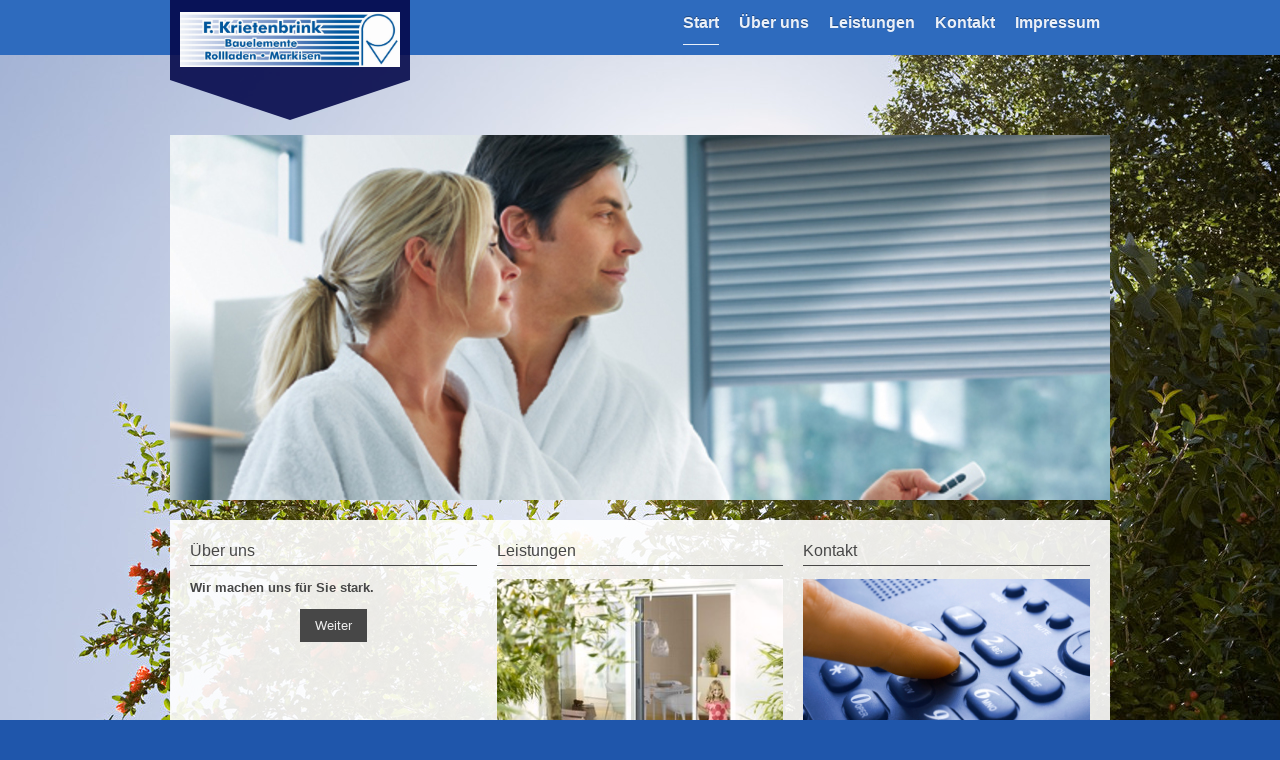

--- FILE ---
content_type: text/html; charset=UTF-8
request_url: https://www.f-krietenbrink.com/
body_size: 6272
content:
<!DOCTYPE html>
<html lang="de"  ><head prefix="og: http://ogp.me/ns# fb: http://ogp.me/ns/fb# business: http://ogp.me/ns/business#">
    <meta http-equiv="Content-Type" content="text/html; charset=utf-8"/>
    <meta name="generator" content="IONOS MyWebsite"/>
        
    <link rel="dns-prefetch" href="//cdn.website-start.de/"/>
    <link rel="dns-prefetch" href="//106.mod.mywebsite-editor.com"/>
    <link rel="dns-prefetch" href="https://106.sb.mywebsite-editor.com/"/>
    <link rel="shortcut icon" href="https://www.f-krietenbrink.com/s/misc/favicon.png?1407253081"/>
        <title>Herzlich willkommen bei F. Krietenbrink - Bauelemente, Rolladen &amp; Markisen</title>
    <style type="text/css">@media screen and (max-device-width: 1024px) {.diyw a.switchViewWeb {display: inline !important;}}</style>
    <style type="text/css">@media screen and (min-device-width: 1024px) {
            .mediumScreenDisabled { display:block }
            .smallScreenDisabled { display:block }
        }
        @media screen and (max-device-width: 1024px) { .mediumScreenDisabled { display:none } }
        @media screen and (max-device-width: 568px) { .smallScreenDisabled { display:none } }
                @media screen and (min-width: 1024px) {
            .mobilepreview .mediumScreenDisabled { display:block }
            .mobilepreview .smallScreenDisabled { display:block }
        }
        @media screen and (max-width: 1024px) { .mobilepreview .mediumScreenDisabled { display:none } }
        @media screen and (max-width: 568px) { .mobilepreview .smallScreenDisabled { display:none } }</style>
    <meta name="viewport" content="width=device-width, initial-scale=1, maximum-scale=1, minimal-ui"/>

<meta name="format-detection" content="telephone=no"/>
        <meta name="keywords" content="Krietenbrink, Bauelemente, Rolladen"/>
            <meta name="description" content="F. Krietenbrink in Schloß Holte-Stukenbrock bietet Leistungen zum Thema Bauen und Wohnen an."/>
            <meta name="robots" content="index,follow"/>
        <link href="//cdn.website-start.de/templates/2120/style.css?1763478093678" rel="stylesheet" type="text/css"/>
    <link href="https://www.f-krietenbrink.com/s/style/theming.css?1707294384" rel="stylesheet" type="text/css"/>
    <link href="//cdn.website-start.de/app/cdn/min/group/web.css?1763478093678" rel="stylesheet" type="text/css"/>
<link href="//cdn.website-start.de/app/cdn/min/moduleserver/css/de_DE/common,shoppingbasket?1763478093678" rel="stylesheet" type="text/css"/>
    <link href="//cdn.website-start.de/app/cdn/min/group/mobilenavigation.css?1763478093678" rel="stylesheet" type="text/css"/>
    <link href="https://106.sb.mywebsite-editor.com/app/logstate2-css.php?site=934231096&amp;t=1768844071" rel="stylesheet" type="text/css"/>

<script type="text/javascript">
    /* <![CDATA[ */
var stagingMode = '';
    /* ]]> */
</script>
<script src="https://106.sb.mywebsite-editor.com/app/logstate-js.php?site=934231096&amp;t=1768844071"></script>

    <link href="//cdn.website-start.de/templates/2120/print.css?1763478093678" rel="stylesheet" media="print" type="text/css"/>
    <script type="text/javascript">
    /* <![CDATA[ */
    var systemurl = 'https://106.sb.mywebsite-editor.com/';
    var webPath = '/';
    var proxyName = '';
    var webServerName = 'www.f-krietenbrink.com';
    var sslServerUrl = 'https://www.f-krietenbrink.com';
    var nonSslServerUrl = 'http://www.f-krietenbrink.com';
    var webserverProtocol = 'http://';
    var nghScriptsUrlPrefix = '//106.mod.mywebsite-editor.com';
    var sessionNamespace = 'DIY_SB';
    var jimdoData = {
        cdnUrl:  '//cdn.website-start.de/',
        messages: {
            lightBox: {
    image : 'Bild',
    of: 'von'
}

        },
        isTrial: 0,
        pageId: 929355160    };
    var script_basisID = "934231096";

    diy = window.diy || {};
    diy.web = diy.web || {};

        diy.web.jsBaseUrl = "//cdn.website-start.de/s/build/";

    diy.context = diy.context || {};
    diy.context.type = diy.context.type || 'web';
    /* ]]> */
</script>

<script type="text/javascript" src="//cdn.website-start.de/app/cdn/min/group/web.js?1763478093678" crossorigin="anonymous"></script><script type="text/javascript" src="//cdn.website-start.de/s/build/web.bundle.js?1763478093678" crossorigin="anonymous"></script><script type="text/javascript" src="//cdn.website-start.de/app/cdn/min/group/mobilenavigation.js?1763478093678" crossorigin="anonymous"></script><script src="//cdn.website-start.de/app/cdn/min/moduleserver/js/de_DE/common,shoppingbasket?1763478093678"></script>
<script type="text/javascript" src="https://cdn.website-start.de/proxy/apps/static/resource/dependencies/"></script><script type="text/javascript">
                    if (typeof require !== 'undefined') {
                        require.config({
                            waitSeconds : 10,
                            baseUrl : 'https://cdn.website-start.de/proxy/apps/static/js/'
                        });
                    }
                </script><script type="text/javascript" src="//cdn.website-start.de/app/cdn/min/group/pfcsupport.js?1763478093678" crossorigin="anonymous"></script>    <meta property="og:type" content="business.business"/>
    <meta property="og:url" content="https://www.f-krietenbrink.com/"/>
    <meta property="og:title" content="Herzlich willkommen bei F. Krietenbrink - Bauelemente, Rolladen &amp; Markisen"/>
            <meta property="og:description" content="F. Krietenbrink in Schloß Holte-Stukenbrock bietet Leistungen zum Thema Bauen und Wohnen an."/>
                <meta property="og:image" content="https://www.f-krietenbrink.com/s/misc/logo.jpg?t=1766459438"/>
        <meta property="business:contact_data:country_name" content="Deutschland"/>
    
    <meta property="business:contact_data:locality" content="Schloß Holte-Stukenbrock"/>
    
    <meta property="business:contact_data:email" content="f.krietenbrink@t-online.de"/>
    <meta property="business:contact_data:postal_code" content="33758"/>
    <meta property="business:contact_data:phone_number" content=" +49 5207 924228"/>
    
    
</head>


<body class="body diyBgActive  startpage cc-pagemode-default diyfeNoSidebar diy-market-de_DE" data-pageid="929355160" id="page-929355160">
    
    <div class="diyw">
        <!-- master-3 -->
<div class="diyweb diywebClark">
	<div class="diywebMobileNav">
		<div class="diywebGutter">
			
<nav id="diyfeMobileNav" class="diyfeCA diyfeCA2" role="navigation">
    <a title="Navigation aufklappen/zuklappen">Navigation aufklappen/zuklappen</a>
    <ul class="mainNav1"><li class="current hasSubNavigation"><a data-page-id="929355160" href="https://www.f-krietenbrink.com/" class="current level_1"><span>Start</span></a></li><li class=" hasSubNavigation"><a data-page-id="929359798" href="https://www.f-krietenbrink.com/über-uns/" class=" level_1"><span>Über uns</span></a><span class="diyfeDropDownSubOpener">&nbsp;</span><div class="diyfeDropDownSubList diyfeCA diyfeCA3"><ul class="mainNav2"><li class=" hasSubNavigation"><a data-page-id="929359813" href="https://www.f-krietenbrink.com/über-uns/produktion/" class=" level_2"><span>Produktion</span></a></li><li class=" hasSubNavigation"><a data-page-id="929359812" href="https://www.f-krietenbrink.com/über-uns/partner/" class=" level_2"><span>Partner</span></a></li></ul></div></li><li class=" hasSubNavigation"><a data-page-id="929359799" href="https://www.f-krietenbrink.com/leistungen/" class=" level_1"><span>Leistungen</span></a><span class="diyfeDropDownSubOpener">&nbsp;</span><div class="diyfeDropDownSubList diyfeCA diyfeCA3"><ul class="mainNav2"><li class=" hasSubNavigation"><a data-page-id="929359801" href="https://www.f-krietenbrink.com/leistungen/rollladen/" class=" level_2"><span>Rollladen</span></a></li><li class=" hasSubNavigation"><a data-page-id="929359805" href="https://www.f-krietenbrink.com/leistungen/r-kästen/" class=" level_2"><span>R-Kästen</span></a></li><li class=" hasSubNavigation"><a data-page-id="929359808" href="https://www.f-krietenbrink.com/leistungen/markisen/" class=" level_2"><span>Markisen</span></a></li><li class=" hasSubNavigation"><a data-page-id="929359804" href="https://www.f-krietenbrink.com/leistungen/wintergarten/" class=" level_2"><span>Wintergarten</span></a></li><li class=" hasSubNavigation"><a data-page-id="929359806" href="https://www.f-krietenbrink.com/leistungen/raffstore/" class=" level_2"><span>Raffstore</span></a></li><li class=" hasSubNavigation"><a data-page-id="929359807" href="https://www.f-krietenbrink.com/leistungen/insektenschutz/" class=" level_2"><span>Insektenschutz</span></a></li><li class=" hasSubNavigation"><a data-page-id="929359803" href="https://www.f-krietenbrink.com/leistungen/garagentore/" class=" level_2"><span>Garagentore</span></a></li><li class=" hasSubNavigation"><a data-page-id="929359809" href="https://www.f-krietenbrink.com/leistungen/diebstahl/" class=" level_2"><span>Diebstahl</span></a></li><li class=" hasSubNavigation"><a data-page-id="929359810" href="https://www.f-krietenbrink.com/leistungen/umrüstung/" class=" level_2"><span>Umrüstung</span></a></li><li class=" hasSubNavigation"><a data-page-id="929359811" href="https://www.f-krietenbrink.com/leistungen/nachrüstung/" class=" level_2"><span>Nachrüstung</span></a></li><li class=" hasSubNavigation"><a data-page-id="929359802" href="https://www.f-krietenbrink.com/leistungen/zubehör/" class=" level_2"><span>Zubehör</span></a></li></ul></div></li><li class=" hasSubNavigation"><a data-page-id="929355161" href="https://www.f-krietenbrink.com/kontakt/" class=" level_1"><span>Kontakt</span></a><span class="diyfeDropDownSubOpener">&nbsp;</span><div class="diyfeDropDownSubList diyfeCA diyfeCA3"><ul class="mainNav2"><li class=" hasSubNavigation"><a data-page-id="929355162" href="https://www.f-krietenbrink.com/kontakt/anfahrt/" class=" level_2"><span>Anfahrt</span></a></li></ul></div></li><li class=" hasSubNavigation"><a data-page-id="929355163" href="https://www.f-krietenbrink.com/impressum/" class=" level_1"><span>Impressum</span></a></li></ul></nav>
		</div>
	</div>
	<div class="diywebNav diywebNavMain diywebNav1 diywebNavHorizontal diyfeCA diyfeCA2">
		<div class="diywebLiveArea">
			<div class="diywebMainGutter clearfix">

					<div class="diywebGutter">
						<div class="webnavigation"><ul id="mainNav1" class="mainNav1"><li class="navTopItemGroup_1"><a data-page-id="929355160" href="https://www.f-krietenbrink.com/" class="current level_1"><span>Start</span></a></li><li class="navTopItemGroup_2"><a data-page-id="929359798" href="https://www.f-krietenbrink.com/über-uns/" class="level_1"><span>Über uns</span></a></li><li class="navTopItemGroup_3"><a data-page-id="929359799" href="https://www.f-krietenbrink.com/leistungen/" class="level_1"><span>Leistungen</span></a></li><li class="navTopItemGroup_4"><a data-page-id="929355161" href="https://www.f-krietenbrink.com/kontakt/" class="level_1"><span>Kontakt</span></a></li><li class="navTopItemGroup_5"><a data-page-id="929355163" href="https://www.f-krietenbrink.com/impressum/" class="level_1"><span>Impressum</span></a></li></ul></div>
					</div>


				<div class="diywebLogo diyfeCA diyfeCA3">
					
    <style type="text/css" media="all">
        /* <![CDATA[ */
                .diyw #website-logo {
            text-align: center !important;
                        padding: 0px 0;
                    }
        
                /* ]]> */
    </style>

    <div id="website-logo">
            <a href="https://www.f-krietenbrink.com/"><img class="website-logo-image" width="1181" src="https://www.f-krietenbrink.com/s/misc/logo.jpg?t=1766459439" alt=""/></a>

            
            </div>


				</div>
			</div>
		</div>
	</div>

	<div class="diywebEmotionHeader">
		<div class="diywebLiveArea">
			<div class="diywebMainGutter">
				<div class="diyfeGE">
					<div class="diywebGutter">
					<div id="diywebAppContainer1st"></div>
						
<style type="text/css" media="all">
.diyw div#emotion-header {
        max-width: 940px;
        max-height: 365px;
                background: #eeeeee;
    }

.diyw div#emotion-header-title-bg {
    left: 0%;
    top: 20%;
    width: 100%;
    height: 22.1%;

    background-color: #FFFFFF;
    opacity: 0.80;
    filter: alpha(opacity = 80.15);
    display: none;}

.diyw div#emotion-header strong#emotion-header-title {
    left: 5%;
    top: 20%;
    color: #051972;
    display: none;    font: italic bold 26px/120% 'Palatino Linotype', Palatino, 'Book Antiqua', serif;
}

.diyw div#emotion-no-bg-container{
    max-height: 365px;
}

.diyw div#emotion-no-bg-container .emotion-no-bg-height {
    margin-top: 38.83%;
}
</style>
<div id="emotion-header" data-action="loadView" data-params="active" data-imagescount="4">
            <img src="https://www.f-krietenbrink.com/s/img/emotionheader.jpg?1412781657.940px.365px" id="emotion-header-img" alt=""/>
            
        <div id="ehSlideshowPlaceholder">
            <div id="ehSlideShow">
                <div class="slide-container">
                                        <div style="background-color: #eeeeee">
                            <img src="https://www.f-krietenbrink.com/s/img/emotionheader.jpg?1412781657.940px.365px" alt=""/>
                        </div>
                                    </div>
            </div>
        </div>


        <script type="text/javascript">
        //<![CDATA[
                diy.module.emotionHeader.slideShow.init({ slides: [{"url":"https:\/\/www.f-krietenbrink.com\/s\/img\/emotionheader.jpg?1412781657.940px.365px","image_alt":"","bgColor":"#eeeeee"},{"url":"https:\/\/www.f-krietenbrink.com\/s\/img\/emotionheader_1.jpg?1412781657.940px.365px","image_alt":"","bgColor":"#eeeeee"},{"url":"https:\/\/www.f-krietenbrink.com\/s\/img\/emotionheader_2.jpg?1412781657.940px.365px","image_alt":"","bgColor":"#eeeeee"},{"url":"https:\/\/www.f-krietenbrink.com\/s\/img\/emotionheader_3.jpg?1412781657.940px.365px","image_alt":"","bgColor":"#eeeeee"}] });
        //]]>
        </script>

    
    
    
    
    
    <script type="text/javascript">
    //<![CDATA[
    (function ($) {
        function enableSvgTitle() {
                        var titleSvg = $('svg#emotion-header-title-svg'),
                titleHtml = $('#emotion-header-title'),
                emoWidthAbs = 940,
                emoHeightAbs = 365,
                offsetParent,
                titlePosition,
                svgBoxWidth,
                svgBoxHeight;

                        if (titleSvg.length && titleHtml.length) {
                offsetParent = titleHtml.offsetParent();
                titlePosition = titleHtml.position();
                svgBoxWidth = titleHtml.width();
                svgBoxHeight = titleHtml.height();

                                titleSvg.get(0).setAttribute('viewBox', '0 0 ' + svgBoxWidth + ' ' + svgBoxHeight);
                titleSvg.css({
                   left: Math.roundTo(100 * titlePosition.left / offsetParent.width(), 3) + '%',
                   top: Math.roundTo(100 * titlePosition.top / offsetParent.height(), 3) + '%',
                   width: Math.roundTo(100 * svgBoxWidth / emoWidthAbs, 3) + '%',
                   height: Math.roundTo(100 * svgBoxHeight / emoHeightAbs, 3) + '%'
                });

                titleHtml.css('visibility','hidden');
                titleSvg.css('visibility','visible');
            }
        }

        
            var posFunc = function($, overrideSize) {
                var elems = [], containerWidth, containerHeight;
                                    elems.push({
                        selector: '#emotion-header-title',
                        overrideSize: true,
                        horPos: 4,
                        vertPos: 98                    });
                    lastTitleWidth = $('#emotion-header-title').width();
                                                elems.push({
                    selector: '#emotion-header-title-bg',
                    horPos: 0,
                    vertPos: 100                });
                                
                containerWidth = parseInt('940');
                containerHeight = parseInt('365');

                for (var i = 0; i < elems.length; ++i) {
                    var el = elems[i],
                        $el = $(el.selector),
                        pos = {
                            left: el.horPos,
                            top: el.vertPos
                        };
                    if (!$el.length) continue;
                    var anchorPos = $el.anchorPosition();
                    anchorPos.$container = $('#emotion-header');

                    if (overrideSize === true || el.overrideSize === true) {
                        anchorPos.setContainerSize(containerWidth, containerHeight);
                    } else {
                        anchorPos.setContainerSize(null, null);
                    }

                    var pxPos = anchorPos.fromAnchorPosition(pos),
                        pcPos = anchorPos.toPercentPosition(pxPos);

                    var elPos = {};
                    if (!isNaN(parseFloat(pcPos.top)) && isFinite(pcPos.top)) {
                        elPos.top = pcPos.top + '%';
                    }
                    if (!isNaN(parseFloat(pcPos.left)) && isFinite(pcPos.left)) {
                        elPos.left = pcPos.left + '%';
                    }
                    $el.css(elPos);
                }

                // switch to svg title
                enableSvgTitle();
            };

                        var $emotionImg = jQuery('#emotion-header-img');
            if ($emotionImg.length > 0) {
                // first position the element based on stored size
                posFunc(jQuery, true);

                // trigger reposition using the real size when the element is loaded
                var ehLoadEvTriggered = false;
                $emotionImg.one('load', function(){
                    posFunc(jQuery);
                    ehLoadEvTriggered = true;
                                        diy.module.emotionHeader.slideShow.start();
                                    }).each(function() {
                                        if(this.complete || typeof this.complete === 'undefined') {
                        jQuery(this).load();
                    }
                });

                                noLoadTriggeredTimeoutId = setTimeout(function() {
                    if (!ehLoadEvTriggered) {
                        posFunc(jQuery);
                    }
                    window.clearTimeout(noLoadTriggeredTimeoutId)
                }, 5000);//after 5 seconds
            } else {
                jQuery(function(){
                    posFunc(jQuery);
                });
            }

                        if (jQuery.isBrowser && jQuery.isBrowser.ie8) {
                var longTitleRepositionCalls = 0;
                longTitleRepositionInterval = setInterval(function() {
                    if (lastTitleWidth > 0 && lastTitleWidth != jQuery('#emotion-header-title').width()) {
                        posFunc(jQuery);
                    }
                    longTitleRepositionCalls++;
                    // try this for 5 seconds
                    if (longTitleRepositionCalls === 5) {
                        window.clearInterval(longTitleRepositionInterval);
                    }
                }, 1000);//each 1 second
            }

            }(jQuery));
    //]]>
    </script>

    </div>

					</div>
				</div>
			</div>
		</div>
	</div>
	<div class="diywebContent">
		<div class="diywebLiveArea">
			<div class="diywebMainGutter">
				<div class="diyfeGridGroup">
					<div class="diywebMain diyfeCA diyfeCA3 diyfeGE">
						<div class="diywebGutter">
							
        <div id="content_area">
        	<div id="content_start"></div>
        	
        
        <div id="matrix_1027244018" class="sortable-matrix" data-matrixId="1027244018"><div class="n module-type-matrix diyfeLiveArea "> 

<div class="diyfeModGridGroup diyfeModGrid3">
            <div class="diyfeModGridElement diyfeModGridCol33 diyfeModGridElement1st">
            <div class="diyfeModGridContent">
                <div id="matrix_1027244019" class="sortable-matrix-child" data-matrixId="1027244019"><div class="n module-type-header diyfeLiveArea "> <h2><span class="diyfeDecoration">Über uns</span></h2> </div><div class="n module-type-text diyfeLiveArea "> <p><strong>Wir machen uns für Sie stark.</strong></p> </div><div class="n module-type-button diyfeLiveArea "> <div class="module-button-container" style="text-align:center;width:100%">
    <a href="https://www.f-krietenbrink.com/über-uns/" class="diyfeLinkAsButton">Weiter</a></div>
 </div></div>            </div>
        </div>
            <div class="diyfeModGridElement diyfeModGridCol33 diyfeModGridElement2nd">
            <div class="diyfeModGridContent">
                <div id="matrix_1027244020" class="sortable-matrix-child" data-matrixId="1027244020"><div class="n module-type-header diyfeLiveArea "> <h2><span class="diyfeDecoration">Leistungen</span></h2> </div><div class="n module-type-imageSubtitle diyfeLiveArea "> <div class="clearover imageSubtitle" id="imageSubtitle-5804245296">
    <div class="align-container align-center" style="max-width: 294px">
        <a class="imagewrapper" href="https://www.f-krietenbrink.com/leistungen/">
            <img id="image_2451763508" src="https://www.f-krietenbrink.com/s/cc_images/cache_2451763508.jpg?t=1412788376" alt="" style="max-width: 294px; height:auto"/>
        </a>

        
    </div>

</div>

<script type="text/javascript">
//<![CDATA[
jQuery(function($) {
    var $target = $('#imageSubtitle-5804245296');

    if ($.fn.swipebox && Modernizr.touch) {
        $target
            .find('a[rel*="lightbox"]')
            .addClass('swipebox')
            .swipebox();
    } else {
        $target.tinyLightbox({
            item: 'a[rel*="lightbox"]',
            cycle: false,
            hideNavigation: true
        });
    }
});
//]]>
</script>
 </div><div class="n module-type-text diyfeLiveArea "> <p><strong>F. Krietenbrink</strong> bietet eine große Auswahl an Artikeln wie zum Beispiel <strong>Sonnen- und Sichtschutz</strong>, <strong>Insektenschutz</strong> und <strong>Tore</strong>. Unser
Schwerpunkt liegt im Verkauf von <strong>Raffstoren</strong>, <strong>Rollladen</strong> und <strong>Markisen</strong>.</p> </div><div class="n module-type-button diyfeLiveArea "> <div class="module-button-container" style="text-align:center;width:100%">
    <a href="https://www.f-krietenbrink.com/leistungen/" class="diyfeLinkAsButton">Weiter</a></div>
 </div></div>            </div>
        </div>
            <div class="diyfeModGridElement diyfeModGridCol33 diyfeModGridElement3rd">
            <div class="diyfeModGridContent">
                <div id="matrix_1027244021" class="sortable-matrix-child" data-matrixId="1027244021"><div class="n module-type-header diyfeLiveArea "> <h2><span class="diyfeDecoration">Kontakt</span></h2> </div><div class="n module-type-imageSubtitle diyfeLiveArea "> <div class="clearover imageSubtitle" id="imageSubtitle-5804245298">
    <div class="align-container align-center" style="max-width: 300px">
        <a class="imagewrapper" href="https://www.f-krietenbrink.com/kontakt/">
            <img id="image_2449518767" src="https://www.f-krietenbrink.com/s/cc_images/cache_2449518767.jpg?t=1407180529" alt="" style="max-width: 300px; height:auto"/>
        </a>

        
    </div>

</div>

<script type="text/javascript">
//<![CDATA[
jQuery(function($) {
    var $target = $('#imageSubtitle-5804245298');

    if ($.fn.swipebox && Modernizr.touch) {
        $target
            .find('a[rel*="lightbox"]')
            .addClass('swipebox')
            .swipebox();
    } else {
        $target.tinyLightbox({
            item: 'a[rel*="lightbox"]',
            cycle: false,
            hideNavigation: true
        });
    }
});
//]]>
</script>
 </div><div class="n module-type-text diyfeLiveArea "> <p><strong>F. Krietenbrink</strong><br/>
Zur Brinke 11<br/>
33758 Schloß Holte-Stukenbrock<br/>
Telefon: 05207 924228<br/>
E-Mail-Adresse: <a href="mailto:F.Krietenbrink@t-online.de" target="_self">F.Krietenbrink@t-online.de</a></p> </div><div class="n module-type-button diyfeLiveArea "> <div class="module-button-container" style="text-align:center;width:100%">
    <a href="https://www.f-krietenbrink.com/kontakt/" class="diyfeLinkAsButton">Kontakt</a></div>
 </div></div>            </div>
        </div>
        <div style="clear: both;"></div>
</div>
 </div><div class="n module-type-header diyfeLiveArea "> <h1><span class="diyfeDecoration">Willkommen bei F. Krietenbrink aus Schloß Holte-Stukenbrock</span></h1> </div><div class="n module-type-header diyfeLiveArea "> <h2><span class="diyfeDecoration">Bauelemente, Rolladen und Markisen seit 40 Jahren</span></h2> </div><div class="n module-type-text diyfeLiveArea "> <p>Willkommen bei <strong>F. Krietenbrink</strong>, Ihrem Experten für <strong>Markisen</strong>, <strong>Rollladen</strong> und <strong>Bauelemente</strong>n aus <strong>Schloß
Holte-Stukenbrock</strong>.</p>
<p>Wir sind ein Familienunternehmen und widmen uns bereits <strong>seit 40 Jahren</strong> dem Verkauf von <strong>Rollladen und Markisen.</strong> Wir sind <strong>absolute Profis</strong>, wenn es
um <strong>Sonnen- und Insektenschutz</strong> geht.</p>
<p>Auf den folgenden Seiten erfahren Sie mehr über unsere <a href="https://www.f-krietenbrink.com/über-uns/produktion/" target="_self">Produktion</a> und unsere <a href="https://www.f-krietenbrink.com/leistungen/" target="_self">Leistungen</a>.</p>
<p><span style="color:#c90509;"><strong>Außerdem in unserer Ausstellung:</strong></span></p>
<ul>
<li><strong>Insektenschutz-Pendeltür</strong>, beidseitig schwingend, auch mit Pollenfilter.</li>
<li><strong>Transpatec</strong>, das fast unsichtbare Gitter.</li>
</ul>
<p><br/>
 </p>
<p> </p>
<p><br/>
<br/>
<strong>Wir beraten Sie gerne vor Ort.</strong> Kommen Sie einfach bei uns vorbei oder kontaktieren Sie uns telefonisch oder über unser <a href="https://www.f-krietenbrink.com/kontakt/" target="_self">Kontaktformular</a>. Wir freuen uns über Ihre Anfrage!</p>
<p><em><strong>Ihr Familienunternehmen F. Krietenbrink</strong></em></p> </div></div>
        
        
        </div>
						</div>
					</div>
					<div class="diywebSecondary diyfeGE diyfeCA diyfeCA3">
						<div class="diywebNav diywebNav23 diywebHideOnSmall">
							<div class="diyfeGE">
								<div class="diywebGutter">
									<div class="webnavigation"></div>
								</div>
							</div>
						</div>
						<div class="diywebSidebar">
							<div class="diyfeGE">
								<div class="diywebGutter">
									
								</div>
							</div>
						</div>
					</div>
				</div>
			</div>
		</div>
	</div>
</div>
<div class="diywebFooter">
	<div class="diywebLiveArea">
		<div class="diywebMainGutter">
			<div class="diyfeGE">
				<div class="diywebGutter diyfeCA diyfeCA4">
					<div class="webnavigation"></div>
					<div id="contentfooter">
    <div class="leftrow">
                        <a rel="nofollow" href="javascript:window.print();">
                    <img class="inline" height="14" width="18" src="//cdn.website-start.de/s/img/cc/printer.gif" alt=""/>
                    Druckversion                </a> <span class="footer-separator">|</span>
                <a href="https://www.f-krietenbrink.com/sitemap/">Sitemap</a>
                        <br/> © F. Krietenbrink
            </div>
    <script type="text/javascript">
        window.diy.ux.Captcha.locales = {
            generateNewCode: 'Neuen Code generieren',
            enterCode: 'Bitte geben Sie den Code ein'
        };
        window.diy.ux.Cap2.locales = {
            generateNewCode: 'Neuen Code generieren',
            enterCode: 'Bitte geben Sie den Code ein'
        };
    </script>
    <div class="rightrow">
                <p><a class="diyw switchViewWeb" href="javascript:switchView('desktop');">Webansicht</a><a class="diyw switchViewMobile" href="javascript:switchView('mobile');">Mobile-Ansicht</a></p>
                <span class="loggedin">
            <a rel="nofollow" id="logout" href="https://106.sb.mywebsite-editor.com/app/cms/logout.php">Logout</a> <span class="footer-separator">|</span>
            <a rel="nofollow" id="edit" href="https://106.sb.mywebsite-editor.com/app/934231096/929355160/">Seite bearbeiten</a>
        </span>
    </div>
</div>


				</div>
			</div>
		</div>
	</div>
</div>    </div>

    
    </body>


<!-- rendered at Tue, 23 Dec 2025 04:10:39 +0100 -->
</html>
